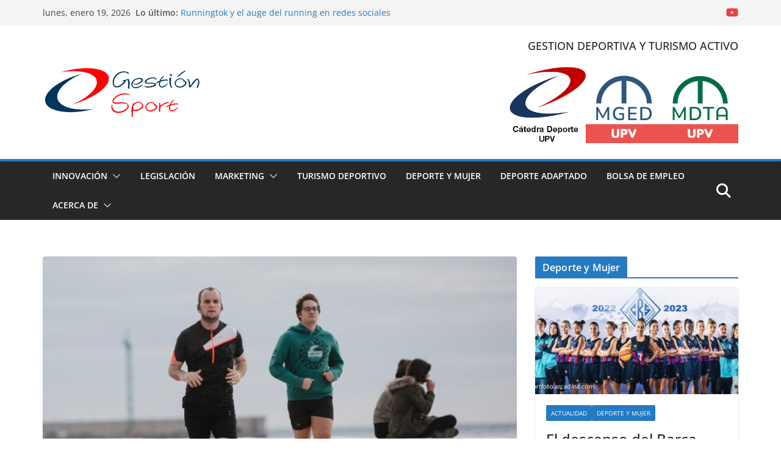

--- FILE ---
content_type: text/html; charset=UTF-8
request_url: https://gestionsportupv.es/2024/02/22/coordinacion-por-la-salud-publicala-colaboracion-entre-la-sanidad-publica-y-los-municipios-para-facilitar-el-acceso-al-ejercicio-fisico/
body_size: 16367
content:
		<!doctype html>
		<html lang="es">
		
<head>

			<meta charset="UTF-8"/>
		<meta name="viewport" content="width=device-width, initial-scale=1">
		<link rel="profile" href="https://gmpg.org/xfn/11"/>
		
	<meta name='robots' content='index, follow, max-image-preview:large, max-snippet:-1, max-video-preview:-1' />

	<!-- This site is optimized with the Yoast SEO plugin v26.5 - https://yoast.com/wordpress/plugins/seo/ -->
	<title>COORDINACIÓN POR LA SALUD PÚBLICA:LA COLABORACIÓN ENTRE LA SANIDAD PÚBLICA Y LOS MUNICIPIOS PARA FACILITAR EL ACCESO AL EJERCICIO FÍSICO. - Gestión Sport UPV</title>
	<link rel="canonical" href="https://gestionsportupv.es/2024/02/22/coordinacion-por-la-salud-publicala-colaboracion-entre-la-sanidad-publica-y-los-municipios-para-facilitar-el-acceso-al-ejercicio-fisico/" />
	<meta property="og:locale" content="es_ES" />
	<meta property="og:type" content="article" />
	<meta property="og:title" content="COORDINACIÓN POR LA SALUD PÚBLICA:LA COLABORACIÓN ENTRE LA SANIDAD PÚBLICA Y LOS MUNICIPIOS PARA FACILITAR EL ACCESO AL EJERCICIO FÍSICO. - Gestión Sport UPV" />
	<meta property="og:description" content="En España, desde hace ya unas décadas, siempre que un ciudadano presenta algún problema de salud tiene la facilidad de" />
	<meta property="og:url" content="https://gestionsportupv.es/2024/02/22/coordinacion-por-la-salud-publicala-colaboracion-entre-la-sanidad-publica-y-los-municipios-para-facilitar-el-acceso-al-ejercicio-fisico/" />
	<meta property="og:site_name" content="Gestión Sport UPV" />
	<meta property="article:published_time" content="2024-02-22T08:11:36+00:00" />
	<meta property="article:modified_time" content="2024-02-22T08:13:07+00:00" />
	<meta property="og:image" content="https://gestionsportupv.es/wp-content/uploads/2024/02/sess.jpeg" />
	<meta property="og:image:width" content="1024" />
	<meta property="og:image:height" content="683" />
	<meta property="og:image:type" content="image/jpeg" />
	<meta name="author" content="admin" />
	<meta name="twitter:card" content="summary_large_image" />
	<meta name="twitter:label1" content="Escrito por" />
	<meta name="twitter:data1" content="admin" />
	<meta name="twitter:label2" content="Tiempo de lectura" />
	<meta name="twitter:data2" content="2 minutos" />
	<script type="application/ld+json" class="yoast-schema-graph">{"@context":"https://schema.org","@graph":[{"@type":"Article","@id":"https://gestionsportupv.es/2024/02/22/coordinacion-por-la-salud-publicala-colaboracion-entre-la-sanidad-publica-y-los-municipios-para-facilitar-el-acceso-al-ejercicio-fisico/#article","isPartOf":{"@id":"https://gestionsportupv.es/2024/02/22/coordinacion-por-la-salud-publicala-colaboracion-entre-la-sanidad-publica-y-los-municipios-para-facilitar-el-acceso-al-ejercicio-fisico/"},"author":{"name":"admin","@id":"https://gestionsportupv.es/#/schema/person/0ae8b4df88ec19c1dd0178fb7302b149"},"headline":"COORDINACIÓN POR LA SALUD PÚBLICA:LA COLABORACIÓN ENTRE LA SANIDAD PÚBLICA Y LOS MUNICIPIOS PARA FACILITAR EL ACCESO AL EJERCICIO FÍSICO.","datePublished":"2024-02-22T08:11:36+00:00","dateModified":"2024-02-22T08:13:07+00:00","mainEntityOfPage":{"@id":"https://gestionsportupv.es/2024/02/22/coordinacion-por-la-salud-publicala-colaboracion-entre-la-sanidad-publica-y-los-municipios-para-facilitar-el-acceso-al-ejercicio-fisico/"},"wordCount":499,"publisher":{"@id":"https://gestionsportupv.es/#organization"},"image":{"@id":"https://gestionsportupv.es/2024/02/22/coordinacion-por-la-salud-publicala-colaboracion-entre-la-sanidad-publica-y-los-municipios-para-facilitar-el-acceso-al-ejercicio-fisico/#primaryimage"},"thumbnailUrl":"https://gestionsportupv.es/wp-content/uploads/2024/02/sess.jpeg","articleSection":["Uncategorized"],"inLanguage":"es"},{"@type":"WebPage","@id":"https://gestionsportupv.es/2024/02/22/coordinacion-por-la-salud-publicala-colaboracion-entre-la-sanidad-publica-y-los-municipios-para-facilitar-el-acceso-al-ejercicio-fisico/","url":"https://gestionsportupv.es/2024/02/22/coordinacion-por-la-salud-publicala-colaboracion-entre-la-sanidad-publica-y-los-municipios-para-facilitar-el-acceso-al-ejercicio-fisico/","name":"COORDINACIÓN POR LA SALUD PÚBLICA:LA COLABORACIÓN ENTRE LA SANIDAD PÚBLICA Y LOS MUNICIPIOS PARA FACILITAR EL ACCESO AL EJERCICIO FÍSICO. - Gestión Sport UPV","isPartOf":{"@id":"https://gestionsportupv.es/#website"},"primaryImageOfPage":{"@id":"https://gestionsportupv.es/2024/02/22/coordinacion-por-la-salud-publicala-colaboracion-entre-la-sanidad-publica-y-los-municipios-para-facilitar-el-acceso-al-ejercicio-fisico/#primaryimage"},"image":{"@id":"https://gestionsportupv.es/2024/02/22/coordinacion-por-la-salud-publicala-colaboracion-entre-la-sanidad-publica-y-los-municipios-para-facilitar-el-acceso-al-ejercicio-fisico/#primaryimage"},"thumbnailUrl":"https://gestionsportupv.es/wp-content/uploads/2024/02/sess.jpeg","datePublished":"2024-02-22T08:11:36+00:00","dateModified":"2024-02-22T08:13:07+00:00","breadcrumb":{"@id":"https://gestionsportupv.es/2024/02/22/coordinacion-por-la-salud-publicala-colaboracion-entre-la-sanidad-publica-y-los-municipios-para-facilitar-el-acceso-al-ejercicio-fisico/#breadcrumb"},"inLanguage":"es","potentialAction":[{"@type":"ReadAction","target":["https://gestionsportupv.es/2024/02/22/coordinacion-por-la-salud-publicala-colaboracion-entre-la-sanidad-publica-y-los-municipios-para-facilitar-el-acceso-al-ejercicio-fisico/"]}]},{"@type":"ImageObject","inLanguage":"es","@id":"https://gestionsportupv.es/2024/02/22/coordinacion-por-la-salud-publicala-colaboracion-entre-la-sanidad-publica-y-los-municipios-para-facilitar-el-acceso-al-ejercicio-fisico/#primaryimage","url":"https://gestionsportupv.es/wp-content/uploads/2024/02/sess.jpeg","contentUrl":"https://gestionsportupv.es/wp-content/uploads/2024/02/sess.jpeg","width":1024,"height":683},{"@type":"BreadcrumbList","@id":"https://gestionsportupv.es/2024/02/22/coordinacion-por-la-salud-publicala-colaboracion-entre-la-sanidad-publica-y-los-municipios-para-facilitar-el-acceso-al-ejercicio-fisico/#breadcrumb","itemListElement":[{"@type":"ListItem","position":1,"name":"Portada","item":"https://gestionsportupv.es/"},{"@type":"ListItem","position":2,"name":"COORDINACIÓN POR LA SALUD PÚBLICA:LA COLABORACIÓN ENTRE LA SANIDAD PÚBLICA Y LOS MUNICIPIOS PARA FACILITAR EL ACCESO AL EJERCICIO FÍSICO."}]},{"@type":"WebSite","@id":"https://gestionsportupv.es/#website","url":"https://gestionsportupv.es/","name":"Gestión Sport UPV","description":"Una plataforma de información y formación sectorial de gestión deportiva.","publisher":{"@id":"https://gestionsportupv.es/#organization"},"potentialAction":[{"@type":"SearchAction","target":{"@type":"EntryPoint","urlTemplate":"https://gestionsportupv.es/?s={search_term_string}"},"query-input":{"@type":"PropertyValueSpecification","valueRequired":true,"valueName":"search_term_string"}}],"inLanguage":"es"},{"@type":"Organization","@id":"https://gestionsportupv.es/#organization","name":"Gestión Sport UPV","url":"https://gestionsportupv.es/","logo":{"@type":"ImageObject","inLanguage":"es","@id":"https://gestionsportupv.es/#/schema/logo/image/","url":"https://gestionsportupv.es/wp-content/uploads/2020/03/Portal_logo_Cabecera265x90.png","contentUrl":"https://gestionsportupv.es/wp-content/uploads/2020/03/Portal_logo_Cabecera265x90.png","width":265,"height":90,"caption":"Gestión Sport UPV"},"image":{"@id":"https://gestionsportupv.es/#/schema/logo/image/"}},{"@type":"Person","@id":"https://gestionsportupv.es/#/schema/person/0ae8b4df88ec19c1dd0178fb7302b149","name":"admin","image":{"@type":"ImageObject","inLanguage":"es","@id":"https://gestionsportupv.es/#/schema/person/image/","url":"https://secure.gravatar.com/avatar/617b2260bd097e0ccd49fd0721842faca474fd15b23d58f589741f069a7a81a3?s=96&d=mm&r=g","contentUrl":"https://secure.gravatar.com/avatar/617b2260bd097e0ccd49fd0721842faca474fd15b23d58f589741f069a7a81a3?s=96&d=mm&r=g","caption":"admin"}}]}</script>
	<!-- / Yoast SEO plugin. -->


<link rel="alternate" type="application/rss+xml" title="Gestión Sport UPV &raquo; Feed" href="https://gestionsportupv.es/feed/" />
<link rel="alternate" type="application/rss+xml" title="Gestión Sport UPV &raquo; Feed de los comentarios" href="https://gestionsportupv.es/comments/feed/" />
<script type="text/javascript" id="wpp-js" src="https://gestionsportupv.es/wp-content/plugins/wordpress-popular-posts/assets/js/wpp.min.js?ver=7.3.6" data-sampling="0" data-sampling-rate="100" data-api-url="https://gestionsportupv.es/wp-json/wordpress-popular-posts" data-post-id="2752" data-token="f2080e401f" data-lang="0" data-debug="0"></script>
<link rel="alternate" type="application/rss+xml" title="Gestión Sport UPV &raquo; Comentario COORDINACIÓN POR LA SALUD PÚBLICA:LA COLABORACIÓN ENTRE LA SANIDAD PÚBLICA Y LOS MUNICIPIOS PARA FACILITAR EL ACCESO AL EJERCICIO FÍSICO. del feed" href="https://gestionsportupv.es/2024/02/22/coordinacion-por-la-salud-publicala-colaboracion-entre-la-sanidad-publica-y-los-municipios-para-facilitar-el-acceso-al-ejercicio-fisico/feed/" />
<link rel="alternate" title="oEmbed (JSON)" type="application/json+oembed" href="https://gestionsportupv.es/wp-json/oembed/1.0/embed?url=https%3A%2F%2Fgestionsportupv.es%2F2024%2F02%2F22%2Fcoordinacion-por-la-salud-publicala-colaboracion-entre-la-sanidad-publica-y-los-municipios-para-facilitar-el-acceso-al-ejercicio-fisico%2F" />
<link rel="alternate" title="oEmbed (XML)" type="text/xml+oembed" href="https://gestionsportupv.es/wp-json/oembed/1.0/embed?url=https%3A%2F%2Fgestionsportupv.es%2F2024%2F02%2F22%2Fcoordinacion-por-la-salud-publicala-colaboracion-entre-la-sanidad-publica-y-los-municipios-para-facilitar-el-acceso-al-ejercicio-fisico%2F&#038;format=xml" />
<style id='wp-img-auto-sizes-contain-inline-css' type='text/css'>
img:is([sizes=auto i],[sizes^="auto," i]){contain-intrinsic-size:3000px 1500px}
/*# sourceURL=wp-img-auto-sizes-contain-inline-css */
</style>
<style id='wp-emoji-styles-inline-css' type='text/css'>

	img.wp-smiley, img.emoji {
		display: inline !important;
		border: none !important;
		box-shadow: none !important;
		height: 1em !important;
		width: 1em !important;
		margin: 0 0.07em !important;
		vertical-align: -0.1em !important;
		background: none !important;
		padding: 0 !important;
	}
/*# sourceURL=wp-emoji-styles-inline-css */
</style>
<style id='wp-block-library-inline-css' type='text/css'>
:root{--wp-block-synced-color:#7a00df;--wp-block-synced-color--rgb:122,0,223;--wp-bound-block-color:var(--wp-block-synced-color);--wp-editor-canvas-background:#ddd;--wp-admin-theme-color:#007cba;--wp-admin-theme-color--rgb:0,124,186;--wp-admin-theme-color-darker-10:#006ba1;--wp-admin-theme-color-darker-10--rgb:0,107,160.5;--wp-admin-theme-color-darker-20:#005a87;--wp-admin-theme-color-darker-20--rgb:0,90,135;--wp-admin-border-width-focus:2px}@media (min-resolution:192dpi){:root{--wp-admin-border-width-focus:1.5px}}.wp-element-button{cursor:pointer}:root .has-very-light-gray-background-color{background-color:#eee}:root .has-very-dark-gray-background-color{background-color:#313131}:root .has-very-light-gray-color{color:#eee}:root .has-very-dark-gray-color{color:#313131}:root .has-vivid-green-cyan-to-vivid-cyan-blue-gradient-background{background:linear-gradient(135deg,#00d084,#0693e3)}:root .has-purple-crush-gradient-background{background:linear-gradient(135deg,#34e2e4,#4721fb 50%,#ab1dfe)}:root .has-hazy-dawn-gradient-background{background:linear-gradient(135deg,#faaca8,#dad0ec)}:root .has-subdued-olive-gradient-background{background:linear-gradient(135deg,#fafae1,#67a671)}:root .has-atomic-cream-gradient-background{background:linear-gradient(135deg,#fdd79a,#004a59)}:root .has-nightshade-gradient-background{background:linear-gradient(135deg,#330968,#31cdcf)}:root .has-midnight-gradient-background{background:linear-gradient(135deg,#020381,#2874fc)}:root{--wp--preset--font-size--normal:16px;--wp--preset--font-size--huge:42px}.has-regular-font-size{font-size:1em}.has-larger-font-size{font-size:2.625em}.has-normal-font-size{font-size:var(--wp--preset--font-size--normal)}.has-huge-font-size{font-size:var(--wp--preset--font-size--huge)}.has-text-align-center{text-align:center}.has-text-align-left{text-align:left}.has-text-align-right{text-align:right}.has-fit-text{white-space:nowrap!important}#end-resizable-editor-section{display:none}.aligncenter{clear:both}.items-justified-left{justify-content:flex-start}.items-justified-center{justify-content:center}.items-justified-right{justify-content:flex-end}.items-justified-space-between{justify-content:space-between}.screen-reader-text{border:0;clip-path:inset(50%);height:1px;margin:-1px;overflow:hidden;padding:0;position:absolute;width:1px;word-wrap:normal!important}.screen-reader-text:focus{background-color:#ddd;clip-path:none;color:#444;display:block;font-size:1em;height:auto;left:5px;line-height:normal;padding:15px 23px 14px;text-decoration:none;top:5px;width:auto;z-index:100000}html :where(.has-border-color){border-style:solid}html :where([style*=border-top-color]){border-top-style:solid}html :where([style*=border-right-color]){border-right-style:solid}html :where([style*=border-bottom-color]){border-bottom-style:solid}html :where([style*=border-left-color]){border-left-style:solid}html :where([style*=border-width]){border-style:solid}html :where([style*=border-top-width]){border-top-style:solid}html :where([style*=border-right-width]){border-right-style:solid}html :where([style*=border-bottom-width]){border-bottom-style:solid}html :where([style*=border-left-width]){border-left-style:solid}html :where(img[class*=wp-image-]){height:auto;max-width:100%}:where(figure){margin:0 0 1em}html :where(.is-position-sticky){--wp-admin--admin-bar--position-offset:var(--wp-admin--admin-bar--height,0px)}@media screen and (max-width:600px){html :where(.is-position-sticky){--wp-admin--admin-bar--position-offset:0px}}

/*# sourceURL=wp-block-library-inline-css */
</style><style id='global-styles-inline-css' type='text/css'>
:root{--wp--preset--aspect-ratio--square: 1;--wp--preset--aspect-ratio--4-3: 4/3;--wp--preset--aspect-ratio--3-4: 3/4;--wp--preset--aspect-ratio--3-2: 3/2;--wp--preset--aspect-ratio--2-3: 2/3;--wp--preset--aspect-ratio--16-9: 16/9;--wp--preset--aspect-ratio--9-16: 9/16;--wp--preset--color--black: #000000;--wp--preset--color--cyan-bluish-gray: #abb8c3;--wp--preset--color--white: #ffffff;--wp--preset--color--pale-pink: #f78da7;--wp--preset--color--vivid-red: #cf2e2e;--wp--preset--color--luminous-vivid-orange: #ff6900;--wp--preset--color--luminous-vivid-amber: #fcb900;--wp--preset--color--light-green-cyan: #7bdcb5;--wp--preset--color--vivid-green-cyan: #00d084;--wp--preset--color--pale-cyan-blue: #8ed1fc;--wp--preset--color--vivid-cyan-blue: #0693e3;--wp--preset--color--vivid-purple: #9b51e0;--wp--preset--color--cm-color-1: #257BC1;--wp--preset--color--cm-color-2: #2270B0;--wp--preset--color--cm-color-3: #FFFFFF;--wp--preset--color--cm-color-4: #F9FEFD;--wp--preset--color--cm-color-5: #27272A;--wp--preset--color--cm-color-6: #16181A;--wp--preset--color--cm-color-7: #8F8F8F;--wp--preset--color--cm-color-8: #FFFFFF;--wp--preset--color--cm-color-9: #C7C7C7;--wp--preset--gradient--vivid-cyan-blue-to-vivid-purple: linear-gradient(135deg,rgb(6,147,227) 0%,rgb(155,81,224) 100%);--wp--preset--gradient--light-green-cyan-to-vivid-green-cyan: linear-gradient(135deg,rgb(122,220,180) 0%,rgb(0,208,130) 100%);--wp--preset--gradient--luminous-vivid-amber-to-luminous-vivid-orange: linear-gradient(135deg,rgb(252,185,0) 0%,rgb(255,105,0) 100%);--wp--preset--gradient--luminous-vivid-orange-to-vivid-red: linear-gradient(135deg,rgb(255,105,0) 0%,rgb(207,46,46) 100%);--wp--preset--gradient--very-light-gray-to-cyan-bluish-gray: linear-gradient(135deg,rgb(238,238,238) 0%,rgb(169,184,195) 100%);--wp--preset--gradient--cool-to-warm-spectrum: linear-gradient(135deg,rgb(74,234,220) 0%,rgb(151,120,209) 20%,rgb(207,42,186) 40%,rgb(238,44,130) 60%,rgb(251,105,98) 80%,rgb(254,248,76) 100%);--wp--preset--gradient--blush-light-purple: linear-gradient(135deg,rgb(255,206,236) 0%,rgb(152,150,240) 100%);--wp--preset--gradient--blush-bordeaux: linear-gradient(135deg,rgb(254,205,165) 0%,rgb(254,45,45) 50%,rgb(107,0,62) 100%);--wp--preset--gradient--luminous-dusk: linear-gradient(135deg,rgb(255,203,112) 0%,rgb(199,81,192) 50%,rgb(65,88,208) 100%);--wp--preset--gradient--pale-ocean: linear-gradient(135deg,rgb(255,245,203) 0%,rgb(182,227,212) 50%,rgb(51,167,181) 100%);--wp--preset--gradient--electric-grass: linear-gradient(135deg,rgb(202,248,128) 0%,rgb(113,206,126) 100%);--wp--preset--gradient--midnight: linear-gradient(135deg,rgb(2,3,129) 0%,rgb(40,116,252) 100%);--wp--preset--font-size--small: 13px;--wp--preset--font-size--medium: 16px;--wp--preset--font-size--large: 20px;--wp--preset--font-size--x-large: 24px;--wp--preset--font-size--xx-large: 30px;--wp--preset--font-size--huge: 36px;--wp--preset--font-family--dm-sans: DM Sans, sans-serif;--wp--preset--font-family--public-sans: Public Sans, sans-serif;--wp--preset--font-family--roboto: Roboto, sans-serif;--wp--preset--font-family--segoe-ui: Segoe UI, Arial, sans-serif;--wp--preset--font-family--ibm-plex-serif: IBM Plex Serif, sans-serif;--wp--preset--font-family--inter: Inter, sans-serif;--wp--preset--spacing--20: 0.44rem;--wp--preset--spacing--30: 0.67rem;--wp--preset--spacing--40: 1rem;--wp--preset--spacing--50: 1.5rem;--wp--preset--spacing--60: 2.25rem;--wp--preset--spacing--70: 3.38rem;--wp--preset--spacing--80: 5.06rem;--wp--preset--shadow--natural: 6px 6px 9px rgba(0, 0, 0, 0.2);--wp--preset--shadow--deep: 12px 12px 50px rgba(0, 0, 0, 0.4);--wp--preset--shadow--sharp: 6px 6px 0px rgba(0, 0, 0, 0.2);--wp--preset--shadow--outlined: 6px 6px 0px -3px rgb(255, 255, 255), 6px 6px rgb(0, 0, 0);--wp--preset--shadow--crisp: 6px 6px 0px rgb(0, 0, 0);}:root { --wp--style--global--content-size: 760px;--wp--style--global--wide-size: 1160px; }:where(body) { margin: 0; }.wp-site-blocks > .alignleft { float: left; margin-right: 2em; }.wp-site-blocks > .alignright { float: right; margin-left: 2em; }.wp-site-blocks > .aligncenter { justify-content: center; margin-left: auto; margin-right: auto; }:where(.wp-site-blocks) > * { margin-block-start: 24px; margin-block-end: 0; }:where(.wp-site-blocks) > :first-child { margin-block-start: 0; }:where(.wp-site-blocks) > :last-child { margin-block-end: 0; }:root { --wp--style--block-gap: 24px; }:root :where(.is-layout-flow) > :first-child{margin-block-start: 0;}:root :where(.is-layout-flow) > :last-child{margin-block-end: 0;}:root :where(.is-layout-flow) > *{margin-block-start: 24px;margin-block-end: 0;}:root :where(.is-layout-constrained) > :first-child{margin-block-start: 0;}:root :where(.is-layout-constrained) > :last-child{margin-block-end: 0;}:root :where(.is-layout-constrained) > *{margin-block-start: 24px;margin-block-end: 0;}:root :where(.is-layout-flex){gap: 24px;}:root :where(.is-layout-grid){gap: 24px;}.is-layout-flow > .alignleft{float: left;margin-inline-start: 0;margin-inline-end: 2em;}.is-layout-flow > .alignright{float: right;margin-inline-start: 2em;margin-inline-end: 0;}.is-layout-flow > .aligncenter{margin-left: auto !important;margin-right: auto !important;}.is-layout-constrained > .alignleft{float: left;margin-inline-start: 0;margin-inline-end: 2em;}.is-layout-constrained > .alignright{float: right;margin-inline-start: 2em;margin-inline-end: 0;}.is-layout-constrained > .aligncenter{margin-left: auto !important;margin-right: auto !important;}.is-layout-constrained > :where(:not(.alignleft):not(.alignright):not(.alignfull)){max-width: var(--wp--style--global--content-size);margin-left: auto !important;margin-right: auto !important;}.is-layout-constrained > .alignwide{max-width: var(--wp--style--global--wide-size);}body .is-layout-flex{display: flex;}.is-layout-flex{flex-wrap: wrap;align-items: center;}.is-layout-flex > :is(*, div){margin: 0;}body .is-layout-grid{display: grid;}.is-layout-grid > :is(*, div){margin: 0;}body{padding-top: 0px;padding-right: 0px;padding-bottom: 0px;padding-left: 0px;}a:where(:not(.wp-element-button)){text-decoration: underline;}:root :where(.wp-element-button, .wp-block-button__link){background-color: #32373c;border-width: 0;color: #fff;font-family: inherit;font-size: inherit;font-style: inherit;font-weight: inherit;letter-spacing: inherit;line-height: inherit;padding-top: calc(0.667em + 2px);padding-right: calc(1.333em + 2px);padding-bottom: calc(0.667em + 2px);padding-left: calc(1.333em + 2px);text-decoration: none;text-transform: inherit;}.has-black-color{color: var(--wp--preset--color--black) !important;}.has-cyan-bluish-gray-color{color: var(--wp--preset--color--cyan-bluish-gray) !important;}.has-white-color{color: var(--wp--preset--color--white) !important;}.has-pale-pink-color{color: var(--wp--preset--color--pale-pink) !important;}.has-vivid-red-color{color: var(--wp--preset--color--vivid-red) !important;}.has-luminous-vivid-orange-color{color: var(--wp--preset--color--luminous-vivid-orange) !important;}.has-luminous-vivid-amber-color{color: var(--wp--preset--color--luminous-vivid-amber) !important;}.has-light-green-cyan-color{color: var(--wp--preset--color--light-green-cyan) !important;}.has-vivid-green-cyan-color{color: var(--wp--preset--color--vivid-green-cyan) !important;}.has-pale-cyan-blue-color{color: var(--wp--preset--color--pale-cyan-blue) !important;}.has-vivid-cyan-blue-color{color: var(--wp--preset--color--vivid-cyan-blue) !important;}.has-vivid-purple-color{color: var(--wp--preset--color--vivid-purple) !important;}.has-cm-color-1-color{color: var(--wp--preset--color--cm-color-1) !important;}.has-cm-color-2-color{color: var(--wp--preset--color--cm-color-2) !important;}.has-cm-color-3-color{color: var(--wp--preset--color--cm-color-3) !important;}.has-cm-color-4-color{color: var(--wp--preset--color--cm-color-4) !important;}.has-cm-color-5-color{color: var(--wp--preset--color--cm-color-5) !important;}.has-cm-color-6-color{color: var(--wp--preset--color--cm-color-6) !important;}.has-cm-color-7-color{color: var(--wp--preset--color--cm-color-7) !important;}.has-cm-color-8-color{color: var(--wp--preset--color--cm-color-8) !important;}.has-cm-color-9-color{color: var(--wp--preset--color--cm-color-9) !important;}.has-black-background-color{background-color: var(--wp--preset--color--black) !important;}.has-cyan-bluish-gray-background-color{background-color: var(--wp--preset--color--cyan-bluish-gray) !important;}.has-white-background-color{background-color: var(--wp--preset--color--white) !important;}.has-pale-pink-background-color{background-color: var(--wp--preset--color--pale-pink) !important;}.has-vivid-red-background-color{background-color: var(--wp--preset--color--vivid-red) !important;}.has-luminous-vivid-orange-background-color{background-color: var(--wp--preset--color--luminous-vivid-orange) !important;}.has-luminous-vivid-amber-background-color{background-color: var(--wp--preset--color--luminous-vivid-amber) !important;}.has-light-green-cyan-background-color{background-color: var(--wp--preset--color--light-green-cyan) !important;}.has-vivid-green-cyan-background-color{background-color: var(--wp--preset--color--vivid-green-cyan) !important;}.has-pale-cyan-blue-background-color{background-color: var(--wp--preset--color--pale-cyan-blue) !important;}.has-vivid-cyan-blue-background-color{background-color: var(--wp--preset--color--vivid-cyan-blue) !important;}.has-vivid-purple-background-color{background-color: var(--wp--preset--color--vivid-purple) !important;}.has-cm-color-1-background-color{background-color: var(--wp--preset--color--cm-color-1) !important;}.has-cm-color-2-background-color{background-color: var(--wp--preset--color--cm-color-2) !important;}.has-cm-color-3-background-color{background-color: var(--wp--preset--color--cm-color-3) !important;}.has-cm-color-4-background-color{background-color: var(--wp--preset--color--cm-color-4) !important;}.has-cm-color-5-background-color{background-color: var(--wp--preset--color--cm-color-5) !important;}.has-cm-color-6-background-color{background-color: var(--wp--preset--color--cm-color-6) !important;}.has-cm-color-7-background-color{background-color: var(--wp--preset--color--cm-color-7) !important;}.has-cm-color-8-background-color{background-color: var(--wp--preset--color--cm-color-8) !important;}.has-cm-color-9-background-color{background-color: var(--wp--preset--color--cm-color-9) !important;}.has-black-border-color{border-color: var(--wp--preset--color--black) !important;}.has-cyan-bluish-gray-border-color{border-color: var(--wp--preset--color--cyan-bluish-gray) !important;}.has-white-border-color{border-color: var(--wp--preset--color--white) !important;}.has-pale-pink-border-color{border-color: var(--wp--preset--color--pale-pink) !important;}.has-vivid-red-border-color{border-color: var(--wp--preset--color--vivid-red) !important;}.has-luminous-vivid-orange-border-color{border-color: var(--wp--preset--color--luminous-vivid-orange) !important;}.has-luminous-vivid-amber-border-color{border-color: var(--wp--preset--color--luminous-vivid-amber) !important;}.has-light-green-cyan-border-color{border-color: var(--wp--preset--color--light-green-cyan) !important;}.has-vivid-green-cyan-border-color{border-color: var(--wp--preset--color--vivid-green-cyan) !important;}.has-pale-cyan-blue-border-color{border-color: var(--wp--preset--color--pale-cyan-blue) !important;}.has-vivid-cyan-blue-border-color{border-color: var(--wp--preset--color--vivid-cyan-blue) !important;}.has-vivid-purple-border-color{border-color: var(--wp--preset--color--vivid-purple) !important;}.has-cm-color-1-border-color{border-color: var(--wp--preset--color--cm-color-1) !important;}.has-cm-color-2-border-color{border-color: var(--wp--preset--color--cm-color-2) !important;}.has-cm-color-3-border-color{border-color: var(--wp--preset--color--cm-color-3) !important;}.has-cm-color-4-border-color{border-color: var(--wp--preset--color--cm-color-4) !important;}.has-cm-color-5-border-color{border-color: var(--wp--preset--color--cm-color-5) !important;}.has-cm-color-6-border-color{border-color: var(--wp--preset--color--cm-color-6) !important;}.has-cm-color-7-border-color{border-color: var(--wp--preset--color--cm-color-7) !important;}.has-cm-color-8-border-color{border-color: var(--wp--preset--color--cm-color-8) !important;}.has-cm-color-9-border-color{border-color: var(--wp--preset--color--cm-color-9) !important;}.has-vivid-cyan-blue-to-vivid-purple-gradient-background{background: var(--wp--preset--gradient--vivid-cyan-blue-to-vivid-purple) !important;}.has-light-green-cyan-to-vivid-green-cyan-gradient-background{background: var(--wp--preset--gradient--light-green-cyan-to-vivid-green-cyan) !important;}.has-luminous-vivid-amber-to-luminous-vivid-orange-gradient-background{background: var(--wp--preset--gradient--luminous-vivid-amber-to-luminous-vivid-orange) !important;}.has-luminous-vivid-orange-to-vivid-red-gradient-background{background: var(--wp--preset--gradient--luminous-vivid-orange-to-vivid-red) !important;}.has-very-light-gray-to-cyan-bluish-gray-gradient-background{background: var(--wp--preset--gradient--very-light-gray-to-cyan-bluish-gray) !important;}.has-cool-to-warm-spectrum-gradient-background{background: var(--wp--preset--gradient--cool-to-warm-spectrum) !important;}.has-blush-light-purple-gradient-background{background: var(--wp--preset--gradient--blush-light-purple) !important;}.has-blush-bordeaux-gradient-background{background: var(--wp--preset--gradient--blush-bordeaux) !important;}.has-luminous-dusk-gradient-background{background: var(--wp--preset--gradient--luminous-dusk) !important;}.has-pale-ocean-gradient-background{background: var(--wp--preset--gradient--pale-ocean) !important;}.has-electric-grass-gradient-background{background: var(--wp--preset--gradient--electric-grass) !important;}.has-midnight-gradient-background{background: var(--wp--preset--gradient--midnight) !important;}.has-small-font-size{font-size: var(--wp--preset--font-size--small) !important;}.has-medium-font-size{font-size: var(--wp--preset--font-size--medium) !important;}.has-large-font-size{font-size: var(--wp--preset--font-size--large) !important;}.has-x-large-font-size{font-size: var(--wp--preset--font-size--x-large) !important;}.has-xx-large-font-size{font-size: var(--wp--preset--font-size--xx-large) !important;}.has-huge-font-size{font-size: var(--wp--preset--font-size--huge) !important;}.has-dm-sans-font-family{font-family: var(--wp--preset--font-family--dm-sans) !important;}.has-public-sans-font-family{font-family: var(--wp--preset--font-family--public-sans) !important;}.has-roboto-font-family{font-family: var(--wp--preset--font-family--roboto) !important;}.has-segoe-ui-font-family{font-family: var(--wp--preset--font-family--segoe-ui) !important;}.has-ibm-plex-serif-font-family{font-family: var(--wp--preset--font-family--ibm-plex-serif) !important;}.has-inter-font-family{font-family: var(--wp--preset--font-family--inter) !important;}
/*# sourceURL=global-styles-inline-css */
</style>

<link rel='stylesheet' id='contact-form-7-css' href='https://gestionsportupv.es/wp-content/plugins/contact-form-7/includes/css/styles.css?ver=6.1.4' type='text/css' media='all' />
<link rel='stylesheet' id='rw-slider-image-script-css' href='https://gestionsportupv.es/wp-content/plugins/slider-images/style/rw-slider-image-widget.css?ver=6.9' type='text/css' media='all' />
<link rel='stylesheet' id='rw-slider-image-style-fontawesome-css' href='https://gestionsportupv.es/wp-content/plugins/slider-images/style/richwebicons.css?ver=6.9' type='text/css' media='all' />
<link rel='stylesheet' id='wordpress-popular-posts-css-css' href='https://gestionsportupv.es/wp-content/plugins/wordpress-popular-posts/assets/css/wpp.css?ver=7.3.6' type='text/css' media='all' />
<link rel='stylesheet' id='colormag_style-css' href='https://gestionsportupv.es/wp-content/themes/colormag/style.css?ver=1768841734' type='text/css' media='all' />
<style id='colormag_style-inline-css' type='text/css'>
body{color:#444444;}.cm-posts .post{box-shadow:0px 0px 2px 0px #E4E4E7;}@media screen and (min-width: 992px) {.cm-primary{width:70%;}}.colormag-button,
			input[type="reset"],
			input[type="button"],
			input[type="submit"],
			button,
			.cm-entry-button span,
			.wp-block-button .wp-block-button__link{color:#ffffff;}.cm-content{background-color:#ffffff;background-size:contain;}.cm-header .cm-menu-toggle svg,
			.cm-header .cm-menu-toggle svg{fill:#fff;}.cm-footer-bar-area .cm-footer-bar__2 a{color:#207daf;}body{color:#444444;}.cm-posts .post{box-shadow:0px 0px 2px 0px #E4E4E7;}@media screen and (min-width: 992px) {.cm-primary{width:70%;}}.colormag-button,
			input[type="reset"],
			input[type="button"],
			input[type="submit"],
			button,
			.cm-entry-button span,
			.wp-block-button .wp-block-button__link{color:#ffffff;}.cm-content{background-color:#ffffff;background-size:contain;}.cm-header .cm-menu-toggle svg,
			.cm-header .cm-menu-toggle svg{fill:#fff;}.cm-footer-bar-area .cm-footer-bar__2 a{color:#207daf;}.cm-header-builder .cm-header-buttons .cm-header-button .cm-button{background-color:#207daf;}.cm-header-builder .cm-header-top-row{background-color:#f4f4f5;}.cm-header-builder .cm-primary-nav .sub-menu, .cm-header-builder .cm-primary-nav .children{background-color:#232323;background-size:contain;}.cm-header-builder nav.cm-secondary-nav ul.sub-menu, .cm-header-builder .cm-secondary-nav .children{background-color:#232323;background-size:contain;}.cm-footer-builder .cm-footer-bottom-row{border-color:#3F3F46;}:root{--top-grid-columns: 4;
			--main-grid-columns: 4;
			--bottom-grid-columns: 2;
			}.cm-footer-builder .cm-footer-bottom-row .cm-footer-col{flex-direction: column;}.cm-footer-builder .cm-footer-main-row .cm-footer-col{flex-direction: column;}.cm-footer-builder .cm-footer-top-row .cm-footer-col{flex-direction: column;} :root{--cm-color-1: #257BC1;--cm-color-2: #2270B0;--cm-color-3: #FFFFFF;--cm-color-4: #F9FEFD;--cm-color-5: #27272A;--cm-color-6: #16181A;--cm-color-7: #8F8F8F;--cm-color-8: #FFFFFF;--cm-color-9: #C7C7C7;}:root {--wp--preset--color--cm-color-1:#257BC1;--wp--preset--color--cm-color-2:#2270B0;--wp--preset--color--cm-color-3:#FFFFFF;--wp--preset--color--cm-color-4:#F9FEFD;--wp--preset--color--cm-color-5:#27272A;--wp--preset--color--cm-color-6:#16181A;--wp--preset--color--cm-color-7:#8F8F8F;--wp--preset--color--cm-color-8:#FFFFFF;--wp--preset--color--cm-color-9:#C7C7C7;}:root {--e-global-color-cmcolor1: #257BC1;--e-global-color-cmcolor2: #2270B0;--e-global-color-cmcolor3: #FFFFFF;--e-global-color-cmcolor4: #F9FEFD;--e-global-color-cmcolor5: #27272A;--e-global-color-cmcolor6: #16181A;--e-global-color-cmcolor7: #8F8F8F;--e-global-color-cmcolor8: #FFFFFF;--e-global-color-cmcolor9: #C7C7C7;}
/*# sourceURL=colormag_style-inline-css */
</style>
<link rel='stylesheet' id='font-awesome-all-css' href='https://gestionsportupv.es/wp-content/themes/colormag/inc/customizer/customind/assets/fontawesome/v6/css/all.min.css?ver=6.2.4' type='text/css' media='all' />
<link rel='stylesheet' id='font-awesome-4-css' href='https://gestionsportupv.es/wp-content/themes/colormag/assets/library/font-awesome/css/v4-shims.min.css?ver=4.7.0' type='text/css' media='all' />
<link rel='stylesheet' id='colormag-font-awesome-6-css' href='https://gestionsportupv.es/wp-content/themes/colormag/inc/customizer/customind/assets/fontawesome/v6/css/all.min.css?ver=6.2.4' type='text/css' media='all' />
<link rel='stylesheet' id='ikn-evt-css-main-css' href='https://gestionsportupv.es/wp-content/plugins/embed-video-thumbnail/assets/css/main.css?ver=6.9' type='text/css' media='all' />
<link rel='stylesheet' id='wp-block-paragraph-css' href='https://gestionsportupv.es/wp-includes/blocks/paragraph/style.min.css?ver=6.9' type='text/css' media='all' />
<script type="text/javascript" src="https://gestionsportupv.es/wp-includes/js/jquery/jquery.min.js?ver=3.7.1" id="jquery-core-js"></script>
<script type="text/javascript" src="https://gestionsportupv.es/wp-includes/js/jquery/jquery-migrate.min.js?ver=3.4.1" id="jquery-migrate-js"></script>
<script type="text/javascript" src="https://gestionsportupv.es/wp-includes/js/jquery/ui/core.min.js?ver=1.13.3" id="jquery-ui-core-js"></script>
<script type="text/javascript" src="https://gestionsportupv.es/wp-content/plugins/slider-images/scripts/rw-slider-image-widget.js?ver=6.9" id="rw-slider-image-script-js"></script>
<script type="text/javascript" src="https://gestionsportupv.es/wp-content/plugins/slider-images/scripts/jquery.easing.1.2.js?ver=6.9" id="rw-slider-image-script-easing-js"></script>
<script type="text/javascript" src="https://gestionsportupv.es/wp-content/plugins/slider-images/scripts/jquery.anythingslider.min.js?ver=6.9" id="rw-slider-image-script-anythingslider-js"></script>
<script type="text/javascript" src="https://gestionsportupv.es/wp-content/plugins/slider-images/scripts/jquery.colorbox-min.js?ver=6.9" id="rw-slider-image-script-colorbox-js"></script>
<script type="text/javascript" src="https://gestionsportupv.es/wp-content/plugins/embed-video-thumbnail/assets/js/main.js?ver=6.9" id="ikn-evt-js-main-js"></script>
<link rel="https://api.w.org/" href="https://gestionsportupv.es/wp-json/" /><link rel="alternate" title="JSON" type="application/json" href="https://gestionsportupv.es/wp-json/wp/v2/posts/2752" /><link rel="EditURI" type="application/rsd+xml" title="RSD" href="https://gestionsportupv.es/xmlrpc.php?rsd" />
<meta name="generator" content="WordPress 6.9" />
<link rel='shortlink' href='https://gestionsportupv.es/?p=2752' />

		<!-- GA Google Analytics @ https://m0n.co/ga -->
		<script async src="https://www.googletagmanager.com/gtag/js?id=G-D474BJ5SDS"></script>
		<script>
			window.dataLayer = window.dataLayer || [];
			function gtag(){dataLayer.push(arguments);}
			gtag('js', new Date());
			gtag('config', 'G-D474BJ5SDS');
		</script>

	            <style id="wpp-loading-animation-styles">@-webkit-keyframes bgslide{from{background-position-x:0}to{background-position-x:-200%}}@keyframes bgslide{from{background-position-x:0}to{background-position-x:-200%}}.wpp-widget-block-placeholder,.wpp-shortcode-placeholder{margin:0 auto;width:60px;height:3px;background:#dd3737;background:linear-gradient(90deg,#dd3737 0%,#571313 10%,#dd3737 100%);background-size:200% auto;border-radius:3px;-webkit-animation:bgslide 1s infinite linear;animation:bgslide 1s infinite linear}</style>
            <!-- Analytics by WP Statistics - https://wp-statistics.com -->
<link rel="pingback" href="https://gestionsportupv.es/xmlrpc.php"><style class='wp-fonts-local' type='text/css'>
@font-face{font-family:"DM Sans";font-style:normal;font-weight:100 900;font-display:fallback;src:url('https://fonts.gstatic.com/s/dmsans/v15/rP2Hp2ywxg089UriCZOIHTWEBlw.woff2') format('woff2');}
@font-face{font-family:"Public Sans";font-style:normal;font-weight:100 900;font-display:fallback;src:url('https://fonts.gstatic.com/s/publicsans/v15/ijwOs5juQtsyLLR5jN4cxBEoRDf44uE.woff2') format('woff2');}
@font-face{font-family:Roboto;font-style:normal;font-weight:100 900;font-display:fallback;src:url('https://fonts.gstatic.com/s/roboto/v30/KFOjCnqEu92Fr1Mu51TjASc6CsE.woff2') format('woff2');}
@font-face{font-family:"IBM Plex Serif";font-style:normal;font-weight:400;font-display:fallback;src:url('https://gestionsportupv.es/wp-content/themes/colormag/assets/fonts/IBMPlexSerif-Regular.woff2') format('woff2');}
@font-face{font-family:"IBM Plex Serif";font-style:normal;font-weight:700;font-display:fallback;src:url('https://gestionsportupv.es/wp-content/themes/colormag/assets/fonts/IBMPlexSerif-Bold.woff2') format('woff2');}
@font-face{font-family:"IBM Plex Serif";font-style:normal;font-weight:600;font-display:fallback;src:url('https://gestionsportupv.es/wp-content/themes/colormag/assets/fonts/IBMPlexSerif-SemiBold.woff2') format('woff2');}
@font-face{font-family:Inter;font-style:normal;font-weight:400;font-display:fallback;src:url('https://gestionsportupv.es/wp-content/themes/colormag/assets/fonts/Inter-Regular.woff2') format('woff2');}
</style>
<link rel="icon" href="https://gestionsportupv.es/wp-content/uploads/2020/03/cropped-LOGO_GS_TRANSPARENTE-1-32x32.png" sizes="32x32" />
<link rel="icon" href="https://gestionsportupv.es/wp-content/uploads/2020/03/cropped-LOGO_GS_TRANSPARENTE-1-192x192.png" sizes="192x192" />
<link rel="apple-touch-icon" href="https://gestionsportupv.es/wp-content/uploads/2020/03/cropped-LOGO_GS_TRANSPARENTE-1-180x180.png" />
<meta name="msapplication-TileImage" content="https://gestionsportupv.es/wp-content/uploads/2020/03/cropped-LOGO_GS_TRANSPARENTE-1-270x270.png" />
		<style type="text/css" id="wp-custom-css">
			.copyright {display:none}
.author { display: none; }
		</style>
		
</head>

<body data-rsssl=1 class="wp-singular post-template-default single single-post postid-2752 single-format-standard wp-custom-logo wp-embed-responsive wp-theme-colormag cm-header-layout-1 adv-style-1 cm-normal-container cm-right-sidebar right-sidebar wide cm-started-content">




		<div id="page" class="hfeed site">
				<a class="skip-link screen-reader-text" href="#main">Saltar al contenido</a>
		

			<header id="cm-masthead" class="cm-header cm-layout-1 cm-layout-1-style-1 cm-full-width">
		
		
				<div class="cm-top-bar">
					<div class="cm-container">
						<div class="cm-row">
							<div class="cm-top-bar__1">
				
		<div class="date-in-header">
			lunes, enero 19, 2026		</div>

		
		<div class="breaking-news">
			<strong class="breaking-news-latest">Lo último:</strong>

			<ul class="newsticker">
									<li>
						<a href="https://gestionsportupv.es/2026/01/15/runningtok-y-el-auge-del-running-en-redes-sociales/" title="Runningtok y el auge del running en redes sociales">
							Runningtok y el auge del running en redes sociales						</a>
					</li>
									<li>
						<a href="https://gestionsportupv.es/2026/01/12/mi-experiencia-en-la-gestion-deportiva-a-traves-del-emprendimiento-y-una-vision-global-del-baloncesto/" title="Mi experiencia en la gestión deportiva a través del emprendimiento y una visión global del baloncesto">
							Mi experiencia en la gestión deportiva a través del emprendimiento y una visión global del baloncesto						</a>
					</li>
									<li>
						<a href="https://gestionsportupv.es/2025/12/19/el-poder-de-la-aficion-como-motor-del-marketing-deportivo-actual/" title="El poder de la afición como motor del marketing deportivo actual">
							El poder de la afición como motor del marketing deportivo actual						</a>
					</li>
									<li>
						<a href="https://gestionsportupv.es/2025/12/19/el-deporte-formativoun-espejo-de-las-desigualdades-y-oportunidades/" title="El Deporte Formativo:Un Espejo de las Desigualdades y Oportunidades">
							El Deporte Formativo:Un Espejo de las Desigualdades y Oportunidades						</a>
					</li>
									<li>
						<a href="https://gestionsportupv.es/2025/12/19/un-partido-infinitas-versiones-la-revolucion-de-la-ia-en-el-deporte/" title="Un partido, infinitas versiones: la revolución de la IA en el deporte">
							Un partido, infinitas versiones: la revolución de la IA en el deporte						</a>
					</li>
							</ul>
		</div>

									</div>

							<div class="cm-top-bar__2">
				
		<div class="social-links">
			<ul>
				<li><a href="https://www.youtube.com/channel/UCeSdAb47JI3nLhWHp3nbg3g" target="_blank"><i class="fa fa-youtube"></i></a></li>			</ul>
		</div><!-- .social-links -->
									</div>
						</div>
					</div>
				</div>

				
				<div class="cm-main-header">
		
		
	<div id="cm-header-1" class="cm-header-1">
		<div class="cm-container">
			<div class="cm-row">

				<div class="cm-header-col-1">
										<div id="cm-site-branding" class="cm-site-branding">
		<a href="https://gestionsportupv.es/" class="custom-logo-link" rel="home"><img width="265" height="90" src="https://gestionsportupv.es/wp-content/uploads/2020/03/Portal_logo_Cabecera265x90.png" class="custom-logo" alt="Gestión Sport UPV" decoding="async" /></a>					</div><!-- #cm-site-branding -->
	
				</div><!-- .cm-header-col-1 -->

				<div class="cm-header-col-2">
										<div id="header-right-sidebar" class="clearfix">
						<aside id="colormag_125x125_advertisement_widget-4" class="widget cm-125x125-advertisement-widget clearfix widget-colormag_header_sidebar">
		<div class="cm-advertisement_125x125">
							<div class="cm-advertisement-title">
					<h3 class="cm-widget-title"><span>GESTION  DEPORTIVA Y TURISMO ACTIVO</span></h3>				</div>
				<div class="cm-advertisement-content"><a href="http://www.upv.es/contenidos/CDEPORTE/" class="cm-single_ad_125x125" target="_blank" rel="nofollow"><img src="https://gestionsportupv.es/wp-content/uploads/2022/07/Logo-Catedra-Deporte-UPV.png" width="125" height="125" alt="Logo Cátedra Deporte UPV"></a><a href="https://mastergestiondeportivaupv.com/" class="cm-single_ad_125x125" target="_blank" rel="nofollow"><img src="https://gestionsportupv.es/wp-content/uploads/2022/07/271236388_10160278772289057_3966916009741804113_n.png" width="125" height="125" alt=""></a><a href="https://mdta.es/" class="cm-single_ad_125x125" target="_blank" rel="nofollow"><img src="https://gestionsportupv.es/wp-content/uploads/2022/07/271335723_3123386457899715_1441253918516139784_n.png" width="125" height="125" alt=""></a></div>		</div>

		</aside>					</div>
									</div><!-- .cm-header-col-2 -->

		</div>
	</div>
</div>
		
<div id="cm-header-2" class="cm-header-2">
	<nav id="cm-primary-nav" class="cm-primary-nav">
		<div class="cm-container">
			<div class="cm-row">
				
											<div class="cm-header-actions">
													<div class="cm-top-search">
						<i class="fa fa-search search-top"></i>
						<div class="search-form-top">
									
<form action="https://gestionsportupv.es/" class="search-form searchform clearfix" method="get" role="search">

	<div class="search-wrap">
		<input type="search"
				class="s field"
				name="s"
				value=""
				placeholder="Buscar"
		/>

		<button class="search-icon" type="submit"></button>
	</div>

</form><!-- .searchform -->
						</div>
					</div>
									</div>
				
					<p class="cm-menu-toggle" aria-expanded="false">
						<svg class="cm-icon cm-icon--bars" xmlns="http://www.w3.org/2000/svg" viewBox="0 0 24 24"><path d="M21 19H3a1 1 0 0 1 0-2h18a1 1 0 0 1 0 2Zm0-6H3a1 1 0 0 1 0-2h18a1 1 0 0 1 0 2Zm0-6H3a1 1 0 0 1 0-2h18a1 1 0 0 1 0 2Z"></path></svg>						<svg class="cm-icon cm-icon--x-mark" xmlns="http://www.w3.org/2000/svg" viewBox="0 0 24 24"><path d="m13.4 12 8.3-8.3c.4-.4.4-1 0-1.4s-1-.4-1.4 0L12 10.6 3.7 2.3c-.4-.4-1-.4-1.4 0s-.4 1 0 1.4l8.3 8.3-8.3 8.3c-.4.4-.4 1 0 1.4.2.2.4.3.7.3s.5-.1.7-.3l8.3-8.3 8.3 8.3c.2.2.5.3.7.3s.5-.1.7-.3c.4-.4.4-1 0-1.4L13.4 12z"></path></svg>					</p>
					<div class="cm-menu-primary-container"><ul id="menu-primary" class="menu"><li id="menu-item-64" class="menu-item menu-item-type-taxonomy menu-item-object-category menu-item-has-children menu-item-64"><a href="https://gestionsportupv.es/category/innovacion/">Innovación</a><span role="button" tabindex="0" class="cm-submenu-toggle" onkeypress=""><svg class="cm-icon" xmlns="http://www.w3.org/2000/svg" xml:space="preserve" viewBox="0 0 24 24"><path d="M12 17.5c-.3 0-.5-.1-.7-.3l-9-9c-.4-.4-.4-1 0-1.4s1-.4 1.4 0l8.3 8.3 8.3-8.3c.4-.4 1-.4 1.4 0s.4 1 0 1.4l-9 9c-.2.2-.4.3-.7.3z"/></svg></span>
<ul class="sub-menu">
	<li id="menu-item-60" class="menu-item menu-item-type-taxonomy menu-item-object-category menu-item-60"><a href="https://gestionsportupv.es/category/gestion/">GESTIÓN</a></li>
</ul>
</li>
<li id="menu-item-61" class="menu-item menu-item-type-taxonomy menu-item-object-category menu-item-61"><a href="https://gestionsportupv.es/category/legislacion/">Legislación</a></li>
<li id="menu-item-62" class="menu-item menu-item-type-taxonomy menu-item-object-category menu-item-has-children menu-item-62"><a href="https://gestionsportupv.es/category/marketing/">Marketing</a><span role="button" tabindex="0" class="cm-submenu-toggle" onkeypress=""><svg class="cm-icon" xmlns="http://www.w3.org/2000/svg" xml:space="preserve" viewBox="0 0 24 24"><path d="M12 17.5c-.3 0-.5-.1-.7-.3l-9-9c-.4-.4-.4-1 0-1.4s1-.4 1.4 0l8.3 8.3 8.3-8.3c.4-.4 1-.4 1.4 0s.4 1 0 1.4l-9 9c-.2.2-.4.3-.7.3z"/></svg></span>
<ul class="sub-menu">
	<li id="menu-item-63" class="menu-item menu-item-type-taxonomy menu-item-object-category menu-item-63"><a href="https://gestionsportupv.es/category/eventos/">EVENTOS</a></li>
</ul>
</li>
<li id="menu-item-65" class="menu-item menu-item-type-taxonomy menu-item-object-category menu-item-65"><a href="https://gestionsportupv.es/category/turismo-deportivo/">Turismo Deportivo</a></li>
<li id="menu-item-84" class="menu-item menu-item-type-taxonomy menu-item-object-category menu-item-84"><a href="https://gestionsportupv.es/category/deporte-y-mujer/">Deporte y Mujer</a></li>
<li id="menu-item-83" class="menu-item menu-item-type-taxonomy menu-item-object-category menu-item-83"><a href="https://gestionsportupv.es/category/deporte-adaptado/">Deporte Adaptado</a></li>
<li id="menu-item-681" class="menu-item menu-item-type-post_type menu-item-object-page menu-item-681"><a href="https://gestionsportupv.es/bolsa-de-empleo/">Bolsa de Empleo</a></li>
<li id="menu-item-301" class="menu-item menu-item-type-custom menu-item-object-custom menu-item-home menu-item-has-children menu-item-301"><a href="https://gestionsportupv.es">Acerca de</a><span role="button" tabindex="0" class="cm-submenu-toggle" onkeypress=""><svg class="cm-icon" xmlns="http://www.w3.org/2000/svg" xml:space="preserve" viewBox="0 0 24 24"><path d="M12 17.5c-.3 0-.5-.1-.7-.3l-9-9c-.4-.4-.4-1 0-1.4s1-.4 1.4 0l8.3 8.3 8.3-8.3c.4-.4 1-.4 1.4 0s.4 1 0 1.4l-9 9c-.2.2-.4.3-.7.3z"/></svg></span>
<ul class="sub-menu">
	<li id="menu-item-255" class="menu-item menu-item-type-post_type menu-item-object-page menu-item-255"><a href="https://gestionsportupv.es/contacto/">CONTACTO</a></li>
</ul>
</li>
</ul></div>
			</div>
		</div>
	</nav>
</div>
			
				</div> <!-- /.cm-main-header -->
		
				</header><!-- #cm-masthead -->
		
		

	<div id="cm-content" class="cm-content">
		
		<div class="cm-container">
		
<div class="cm-row">
	
	<div id="cm-primary" class="cm-primary">
		<div class="cm-posts clearfix">

			
<article sdfdfds id="post-2752" class="post-2752 post type-post status-publish format-standard has-post-thumbnail hentry category-uncategorized">
	
				<div class="cm-featured-image">
				<img width="800" height="445" src="https://gestionsportupv.es/wp-content/uploads/2024/02/sess-800x445.jpeg" class="attachment-colormag-featured-image size-colormag-featured-image wp-post-image" alt="" decoding="async" fetchpriority="high" />			</div>

			
	<div class="cm-post-content">
		<div class="cm-entry-header-meta"><div class="cm-post-categories"><a href="https://gestionsportupv.es/category/uncategorized/" rel="category tag">Uncategorized</a></div></div>	<header class="cm-entry-header">
				<h1 class="cm-entry-title">
			COORDINACIÓN POR LA SALUD PÚBLICA:LA COLABORACIÓN ENTRE LA SANIDAD PÚBLICA Y LOS MUNICIPIOS PARA FACILITAR EL ACCESO AL EJERCICIO FÍSICO.		</h1>
			</header>
<div class="cm-below-entry-meta cm-separator-default "><span class="cm-post-date"><a href="https://gestionsportupv.es/2024/02/22/coordinacion-por-la-salud-publicala-colaboracion-entre-la-sanidad-publica-y-los-municipios-para-facilitar-el-acceso-al-ejercicio-fisico/" title="" rel="bookmark"><svg class="cm-icon cm-icon--calendar-fill" xmlns="http://www.w3.org/2000/svg" viewBox="0 0 24 24"><path d="M21.1 6.6v1.6c0 .6-.4 1-1 1H3.9c-.6 0-1-.4-1-1V6.6c0-1.5 1.3-2.8 2.8-2.8h1.7V3c0-.6.4-1 1-1s1 .4 1 1v.8h5.2V3c0-.6.4-1 1-1s1 .4 1 1v.8h1.7c1.5 0 2.8 1.3 2.8 2.8zm-1 4.6H3.9c-.6 0-1 .4-1 1v7c0 1.5 1.3 2.8 2.8 2.8h12.6c1.5 0 2.8-1.3 2.8-2.8v-7c0-.6-.4-1-1-1z"></path></svg> <time class="entry-date published updated" datetime="2024-02-22T10:11:36+02:00">febrero 22, 2024</time></a></span>
		<span class="cm-author cm-vcard">
			<svg class="cm-icon cm-icon--user" xmlns="http://www.w3.org/2000/svg" viewBox="0 0 24 24"><path d="M7 7c0-2.8 2.2-5 5-5s5 2.2 5 5-2.2 5-5 5-5-2.2-5-5zm9 7H8c-2.8 0-5 2.2-5 5v2c0 .6.4 1 1 1h16c.6 0 1-.4 1-1v-2c0-2.8-2.2-5-5-5z"></path></svg>			<a class="url fn n"
			href="https://gestionsportupv.es/author/jpdportal/"
			title="admin"
			>
				admin			</a>
		</span>

		</div>
<div class="cm-entry-summary">
	
<p>En España, desde hace ya unas décadas, siempre que un ciudadano presenta algún problema de salud tiene la facilidad de poder acudir a su hospital o centro de salud más cercano. La modernización de la medicina y el enfoque más preventivo, con la promoción de un estilo de vida saludable, ha permitido detectar enfermedades de forma anticipada, sin embargo, la sociedad actual es cada vez menos saludable. Con el aumento del sedentarismo, enfermedades crónicas como la diabetes tipo II, la obesidad y el sobrepeso, son cada vez más presentes tanto en jóvenes como en adultos. Estos problemas de salud tienen una solución aparentemente sencilla, ejercicio físico y hábitos saludables. A pesar de que todo el mundo tiene claro qué debe hacer, ¿por qué los casos se siguen disparando?</p>



<p>Uno de los principales problemas es la difícil accesibilidad al ejercicio físico, es decir, a una actividad programada. Para acceder a un entrenador personal que te planifique la actividad física o simplemente a un gimnasio convencional, se necesitan recursos económicos y motivación, elementos clave de los que muchos carecen. Aquí es donde deben entrar los municipios, ya que estos son responsables de proporcionar instalaciones deportivas y programas de ejercicio físico a nivel local.</p>



<p>La coordinación entre la salud pública y los municipios es la clave para conseguir una sociedad cada vez más saludable. Los centros sanitarios pueden detectar problemas de salud e incluso dar recomendaciones, pero no pueden planificar el ejercicio físico ni motivar a sus pacientes, no es su papel. Un buen primer paso sería identificar las poblaciones de riesgo e intentar agrupar a las personas por sus necesidades específicas, transmitiendo estos datos a los municipios. A partir de aquí, serán los municipios los que se encarguen de invertir en infraestructuras y programas de ejercicio físico diferenciados, organizados por el propio ayuntamiento o a través de una concesión, con profesionales de la salud. En principio, esto puede suponer un coste elevado, pero si pensamos en largo plazo, el ahorro en medicina y tratamientos por tener una sociedad cada vez más activa va a ser mucho mayor.</p>



<p>Esta coordinación es necesaria y es una estrategia efectiva que permitirá reducir las enfermedades crónicas, generar un impacto positivo en la salud mental de la población y&nbsp; hacer que el ejercicio físico sea asequible y accesible para todos y para todas. Por ello, debemos de empezar a trabajar en conjunto e intentar conseguir que la sociedad española sea cada vez más saludable, y por ende, más feliz.</p>



<p>César Lloret López</p>



<p>Estudiante del Máster en Gestión Deportiva en la UPV.</p>



<p><a href="http://www.linkedin.com/in/c%C3%A9sarlloretl%C3%B3pez">www.linkedin.com/in/césarlloretlópez</a></p>
</div>
	
	</div>

	
	</article>
		</div><!-- .cm-posts -->
		
		<ul class="default-wp-page">
			<li class="previous"><a href="https://gestionsportupv.es/2024/02/07/la-buena-gestion-deportiva-de-ontinyent-1931-cf/" rel="prev"><span class="meta-nav"><svg class="cm-icon cm-icon--arrow-left-long" xmlns="http://www.w3.org/2000/svg" viewBox="0 0 24 24"><path d="M2 12.38a1 1 0 0 1 0-.76.91.91 0 0 1 .22-.33L6.52 7a1 1 0 0 1 1.42 0 1 1 0 0 1 0 1.41L5.36 11H21a1 1 0 0 1 0 2H5.36l2.58 2.58a1 1 0 0 1 0 1.41 1 1 0 0 1-.71.3 1 1 0 0 1-.71-.3l-4.28-4.28a.91.91 0 0 1-.24-.33Z"></path></svg></span> LA BUENA GESTIÓN DEPORTIVA DE ONTINYENT 1931 CF.</a></li>
			<li class="next"><a href="https://gestionsportupv.es/2024/02/27/un-formato-novedoso-que-funciona/" rel="next">Un formato novedoso que funciona <span class="meta-nav"><svg class="cm-icon cm-icon--arrow-right-long" xmlns="http://www.w3.org/2000/svg" viewBox="0 0 24 24"><path d="M21.92 12.38a1 1 0 0 0 0-.76 1 1 0 0 0-.21-.33L17.42 7A1 1 0 0 0 16 8.42L18.59 11H2.94a1 1 0 1 0 0 2h15.65L16 15.58A1 1 0 0 0 16 17a1 1 0 0 0 1.41 0l4.29-4.28a1 1 0 0 0 .22-.34Z"></path></svg></span></a></li>
		</ul>

	
	<div class="related-posts-wrapper">

		<h3 class="related-posts-main-title">
			<i class="fa fa-thumbs-up"></i><span>También te puede gustar</span>
		</h3>

		<div class="related-posts">

							<div class="single-related-posts">

					
					<div class="cm-post-content">
						<h3 class="cm-entry-title">
							<a href="https://gestionsportupv.es/2023/05/12/turismo-vinculado-al-deporte-anuario-de-estadisticas-deportivas-2022/" rel="bookmark" title="TURISMO VINCULADO AL DEPORTE – ANUARIO DE ESTADÍSTICAS DEPORTIVAS 2022:">
								TURISMO VINCULADO AL DEPORTE – ANUARIO DE ESTADÍSTICAS DEPORTIVAS 2022:							</a>
						</h3><!--/.post-title-->

						<div class="cm-below-entry-meta cm-separator-default "><span class="cm-post-date"><a href="https://gestionsportupv.es/2023/05/12/turismo-vinculado-al-deporte-anuario-de-estadisticas-deportivas-2022/" title="" rel="bookmark"><svg class="cm-icon cm-icon--calendar-fill" xmlns="http://www.w3.org/2000/svg" viewBox="0 0 24 24"><path d="M21.1 6.6v1.6c0 .6-.4 1-1 1H3.9c-.6 0-1-.4-1-1V6.6c0-1.5 1.3-2.8 2.8-2.8h1.7V3c0-.6.4-1 1-1s1 .4 1 1v.8h5.2V3c0-.6.4-1 1-1s1 .4 1 1v.8h1.7c1.5 0 2.8 1.3 2.8 2.8zm-1 4.6H3.9c-.6 0-1 .4-1 1v7c0 1.5 1.3 2.8 2.8 2.8h12.6c1.5 0 2.8-1.3 2.8-2.8v-7c0-.6-.4-1-1-1z"></path></svg> <time class="entry-date published updated" datetime="2023-05-12T09:42:28+02:00">mayo 12, 2023</time></a></span>
		<span class="cm-author cm-vcard">
			<svg class="cm-icon cm-icon--user" xmlns="http://www.w3.org/2000/svg" viewBox="0 0 24 24"><path d="M7 7c0-2.8 2.2-5 5-5s5 2.2 5 5-2.2 5-5 5-5-2.2-5-5zm9 7H8c-2.8 0-5 2.2-5 5v2c0 .6.4 1 1 1h16c.6 0 1-.4 1-1v-2c0-2.8-2.2-5-5-5z"></path></svg>			<a class="url fn n"
			href="https://gestionsportupv.es/author/jpdportal/"
			title="admin"
			>
				admin			</a>
		</span>

		</div>					</div>

				</div><!--/.related-->
							<div class="single-related-posts">

											<div class="related-posts-thumbnail">
							<a href="https://gestionsportupv.es/2024/12/16/transformando-el-deporte-de-la-competencia-a-la-experiencia-total-en-loseventos-deportivos/" title="«Transformando el Deporte: De la Competencia a la Experiencia Total en losEventos Deportivos»">
								<img width="390" height="205" src="https://gestionsportupv.es/wp-content/uploads/2024/12/Paula-ordonez-390x205.jpg" class="attachment-colormag-featured-post-medium size-colormag-featured-post-medium wp-post-image" alt="" decoding="async" loading="lazy" />							</a>
						</div>
					
					<div class="cm-post-content">
						<h3 class="cm-entry-title">
							<a href="https://gestionsportupv.es/2024/12/16/transformando-el-deporte-de-la-competencia-a-la-experiencia-total-en-loseventos-deportivos/" rel="bookmark" title="«Transformando el Deporte: De la Competencia a la Experiencia Total en losEventos Deportivos»">
								«Transformando el Deporte: De la Competencia a la Experiencia Total en losEventos Deportivos»							</a>
						</h3><!--/.post-title-->

						<div class="cm-below-entry-meta cm-separator-default "><span class="cm-post-date"><a href="https://gestionsportupv.es/2024/12/16/transformando-el-deporte-de-la-competencia-a-la-experiencia-total-en-loseventos-deportivos/" title="" rel="bookmark"><svg class="cm-icon cm-icon--calendar-fill" xmlns="http://www.w3.org/2000/svg" viewBox="0 0 24 24"><path d="M21.1 6.6v1.6c0 .6-.4 1-1 1H3.9c-.6 0-1-.4-1-1V6.6c0-1.5 1.3-2.8 2.8-2.8h1.7V3c0-.6.4-1 1-1s1 .4 1 1v.8h5.2V3c0-.6.4-1 1-1s1 .4 1 1v.8h1.7c1.5 0 2.8 1.3 2.8 2.8zm-1 4.6H3.9c-.6 0-1 .4-1 1v7c0 1.5 1.3 2.8 2.8 2.8h12.6c1.5 0 2.8-1.3 2.8-2.8v-7c0-.6-.4-1-1-1z"></path></svg> <time class="entry-date published updated" datetime="2024-12-16T09:37:04+02:00">diciembre 16, 2024</time></a></span>
		<span class="cm-author cm-vcard">
			<svg class="cm-icon cm-icon--user" xmlns="http://www.w3.org/2000/svg" viewBox="0 0 24 24"><path d="M7 7c0-2.8 2.2-5 5-5s5 2.2 5 5-2.2 5-5 5-5-2.2-5-5zm9 7H8c-2.8 0-5 2.2-5 5v2c0 .6.4 1 1 1h16c.6 0 1-.4 1-1v-2c0-2.8-2.2-5-5-5z"></path></svg>			<a class="url fn n"
			href="https://gestionsportupv.es/author/jpdportal/"
			title="admin"
			>
				admin			</a>
		</span>

		</div>					</div>

				</div><!--/.related-->
							<div class="single-related-posts">

											<div class="related-posts-thumbnail">
							<a href="https://gestionsportupv.es/2025/12/17/la-superacion-en-el-deporte-de-eliteejemplos-de-carolina-marin-y-rafael-nadal/" title="LA SUPERACIÓN EN EL DEPORTE DE ÉLITE:EJEMPLOS DE CAROLINA MARÍN Y RAFAEL NADAL">
								<img width="390" height="205" src="https://gestionsportupv.es/wp-content/uploads/2025/12/Foto-Articulo-390x205.jpg" class="attachment-colormag-featured-post-medium size-colormag-featured-post-medium wp-post-image" alt="" decoding="async" loading="lazy" />							</a>
						</div>
					
					<div class="cm-post-content">
						<h3 class="cm-entry-title">
							<a href="https://gestionsportupv.es/2025/12/17/la-superacion-en-el-deporte-de-eliteejemplos-de-carolina-marin-y-rafael-nadal/" rel="bookmark" title="LA SUPERACIÓN EN EL DEPORTE DE ÉLITE:EJEMPLOS DE CAROLINA MARÍN Y RAFAEL NADAL">
								LA SUPERACIÓN EN EL DEPORTE DE ÉLITE:EJEMPLOS DE CAROLINA MARÍN Y RAFAEL NADAL							</a>
						</h3><!--/.post-title-->

						<div class="cm-below-entry-meta cm-separator-default "><span class="cm-post-date"><a href="https://gestionsportupv.es/2025/12/17/la-superacion-en-el-deporte-de-eliteejemplos-de-carolina-marin-y-rafael-nadal/" title="" rel="bookmark"><svg class="cm-icon cm-icon--calendar-fill" xmlns="http://www.w3.org/2000/svg" viewBox="0 0 24 24"><path d="M21.1 6.6v1.6c0 .6-.4 1-1 1H3.9c-.6 0-1-.4-1-1V6.6c0-1.5 1.3-2.8 2.8-2.8h1.7V3c0-.6.4-1 1-1s1 .4 1 1v.8h5.2V3c0-.6.4-1 1-1s1 .4 1 1v.8h1.7c1.5 0 2.8 1.3 2.8 2.8zm-1 4.6H3.9c-.6 0-1 .4-1 1v7c0 1.5 1.3 2.8 2.8 2.8h12.6c1.5 0 2.8-1.3 2.8-2.8v-7c0-.6-.4-1-1-1z"></path></svg> <time class="entry-date published updated" datetime="2025-12-17T15:11:39+02:00">diciembre 17, 2025</time></a></span>
		<span class="cm-author cm-vcard">
			<svg class="cm-icon cm-icon--user" xmlns="http://www.w3.org/2000/svg" viewBox="0 0 24 24"><path d="M7 7c0-2.8 2.2-5 5-5s5 2.2 5 5-2.2 5-5 5-5-2.2-5-5zm9 7H8c-2.8 0-5 2.2-5 5v2c0 .6.4 1 1 1h16c.6 0 1-.4 1-1v-2c0-2.8-2.2-5-5-5z"></path></svg>			<a class="url fn n"
			href="https://gestionsportupv.es/author/jpdportal/"
			title="admin"
			>
				admin			</a>
		</span>

		</div>					</div>

				</div><!--/.related-->
			
		</div><!--/.post-related-->

	</div>

		</div><!-- #cm-primary -->

	
<div id="cm-secondary" class="cm-secondary">
	
	<aside id="colormag_featured_posts_vertical_widget-2" class="widget cm-featured-posts cm-featured-posts--style-2">
		<h3 class="cm-widget-title" ><span >Deporte y Mujer</span></h3><div class="cm-first-post">
			<div class="cm-post">
				<a href="https://gestionsportupv.es/2024/07/05/el-descenso-del-barca-cbs/" title="El descenso del Barça CBS."><img width="390" height="205" src="https://gestionsportupv.es/wp-content/uploads/2024/07/cvbs-390x205.jpg" class="attachment-colormag-featured-post-medium size-colormag-featured-post-medium wp-post-image" alt="El descenso del Barça CBS." title="El descenso del Barça CBS." decoding="async" loading="lazy" /></a></figure>
				<div class="cm-post-content">
					<div class="cm-entry-header-meta"><div class="cm-post-categories"><a href="https://gestionsportupv.es/category/ultimas-noticias/" rel="category tag">Actualidad</a><a href="https://gestionsportupv.es/category/deporte-y-mujer/" rel="category tag">Deporte y Mujer</a></div></div>		<h3 class="cm-entry-title">
			<a href="https://gestionsportupv.es/2024/07/05/el-descenso-del-barca-cbs/" title="El descenso del Barça CBS.">
				El descenso del Barça CBS.			</a>
		</h3>
		<div class="cm-below-entry-meta "><span class="cm-post-date"><a href="https://gestionsportupv.es/2024/07/05/el-descenso-del-barca-cbs/" title="" rel="bookmark"><svg class="cm-icon cm-icon--calendar-fill" xmlns="http://www.w3.org/2000/svg" viewBox="0 0 24 24"><path d="M21.1 6.6v1.6c0 .6-.4 1-1 1H3.9c-.6 0-1-.4-1-1V6.6c0-1.5 1.3-2.8 2.8-2.8h1.7V3c0-.6.4-1 1-1s1 .4 1 1v.8h5.2V3c0-.6.4-1 1-1s1 .4 1 1v.8h1.7c1.5 0 2.8 1.3 2.8 2.8zm-1 4.6H3.9c-.6 0-1 .4-1 1v7c0 1.5 1.3 2.8 2.8 2.8h12.6c1.5 0 2.8-1.3 2.8-2.8v-7c0-.6-.4-1-1-1z"></path></svg> <time class="entry-date published updated" datetime="2024-07-05T08:45:00+02:00">julio 5, 2024</time></a></span>
		<span class="cm-author cm-vcard">
			<svg class="cm-icon cm-icon--user" xmlns="http://www.w3.org/2000/svg" viewBox="0 0 24 24"><path d="M7 7c0-2.8 2.2-5 5-5s5 2.2 5 5-2.2 5-5 5-5-2.2-5-5zm9 7H8c-2.8 0-5 2.2-5 5v2c0 .6.4 1 1 1h16c.6 0 1-.4 1-1v-2c0-2.8-2.2-5-5-5z"></path></svg>			<a class="url fn n"
			href="https://gestionsportupv.es/author/jpdportal/"
			title="admin"
			>
				admin			</a>
		</span>

		</div>
											<div class="cm-entry-summary">
							<p>¿Por qué desciende el Barça CBS? El CB Santfeliuenc, cuyo equipo está afiliado al club azulgrana, firma de manera oficial</p>
						</div>
									</div>
			</div>

			</div><div class="cm-posts">
			<div class="cm-post">
				<a href="https://gestionsportupv.es/2024/06/11/el-auge-del-baloncesto-femenino/" title="EL AUGE DEL BALONCESTO FEMENINO"><img width="130" height="90" src="https://gestionsportupv.es/wp-content/uploads/2024/06/fonteta-130x90.jpg" class="attachment-colormag-featured-post-small size-colormag-featured-post-small wp-post-image" alt="EL AUGE DEL BALONCESTO FEMENINO" title="EL AUGE DEL BALONCESTO FEMENINO" decoding="async" loading="lazy" srcset="https://gestionsportupv.es/wp-content/uploads/2024/06/fonteta-130x90.jpg 130w, https://gestionsportupv.es/wp-content/uploads/2024/06/fonteta-392x272.jpg 392w" sizes="auto, (max-width: 130px) 100vw, 130px" /></a></figure>
				<div class="cm-post-content">
					<div class="cm-entry-header-meta"><div class="cm-post-categories"><a href="https://gestionsportupv.es/category/ultimas-noticias/" rel="category tag">Actualidad</a><a href="https://gestionsportupv.es/category/deporte-y-mujer/" rel="category tag">Deporte y Mujer</a></div></div>		<h3 class="cm-entry-title">
			<a href="https://gestionsportupv.es/2024/06/11/el-auge-del-baloncesto-femenino/" title="EL AUGE DEL BALONCESTO FEMENINO">
				EL AUGE DEL BALONCESTO FEMENINO			</a>
		</h3>
		<div class="cm-below-entry-meta "><span class="cm-post-date"><a href="https://gestionsportupv.es/2024/06/11/el-auge-del-baloncesto-femenino/" title="" rel="bookmark"><svg class="cm-icon cm-icon--calendar-fill" xmlns="http://www.w3.org/2000/svg" viewBox="0 0 24 24"><path d="M21.1 6.6v1.6c0 .6-.4 1-1 1H3.9c-.6 0-1-.4-1-1V6.6c0-1.5 1.3-2.8 2.8-2.8h1.7V3c0-.6.4-1 1-1s1 .4 1 1v.8h5.2V3c0-.6.4-1 1-1s1 .4 1 1v.8h1.7c1.5 0 2.8 1.3 2.8 2.8zm-1 4.6H3.9c-.6 0-1 .4-1 1v7c0 1.5 1.3 2.8 2.8 2.8h12.6c1.5 0 2.8-1.3 2.8-2.8v-7c0-.6-.4-1-1-1z"></path></svg> <time class="entry-date published updated" datetime="2024-06-11T17:03:18+02:00">junio 11, 2024</time></a></span>
		<span class="cm-author cm-vcard">
			<svg class="cm-icon cm-icon--user" xmlns="http://www.w3.org/2000/svg" viewBox="0 0 24 24"><path d="M7 7c0-2.8 2.2-5 5-5s5 2.2 5 5-2.2 5-5 5-5-2.2-5-5zm9 7H8c-2.8 0-5 2.2-5 5v2c0 .6.4 1 1 1h16c.6 0 1-.4 1-1v-2c0-2.8-2.2-5-5-5z"></path></svg>			<a class="url fn n"
			href="https://gestionsportupv.es/author/jpdportal/"
			title="admin"
			>
				admin			</a>
		</span>

		</div>
									</div>
			</div>

			
			<div class="cm-post">
				<a href="https://gestionsportupv.es/2023/12/06/el-auge-del-futbol-femenino-espanol/" title="EL AUGE DEL FÚTBOL FEMENINO ESPAÑOL"><img width="130" height="90" src="https://gestionsportupv.es/wp-content/uploads/2023/12/64e2098fee73b.r_d.2922-1968-130x90.jpeg" class="attachment-colormag-featured-post-small size-colormag-featured-post-small wp-post-image" alt="EL AUGE DEL FÚTBOL FEMENINO ESPAÑOL" title="EL AUGE DEL FÚTBOL FEMENINO ESPAÑOL" decoding="async" loading="lazy" srcset="https://gestionsportupv.es/wp-content/uploads/2023/12/64e2098fee73b.r_d.2922-1968-130x90.jpeg 130w, https://gestionsportupv.es/wp-content/uploads/2023/12/64e2098fee73b.r_d.2922-1968-392x272.jpeg 392w" sizes="auto, (max-width: 130px) 100vw, 130px" /></a></figure>
				<div class="cm-post-content">
					<div class="cm-entry-header-meta"><div class="cm-post-categories"><a href="https://gestionsportupv.es/category/deporte-y-mujer/" rel="category tag">Deporte y Mujer</a></div></div>		<h3 class="cm-entry-title">
			<a href="https://gestionsportupv.es/2023/12/06/el-auge-del-futbol-femenino-espanol/" title="EL AUGE DEL FÚTBOL FEMENINO ESPAÑOL">
				EL AUGE DEL FÚTBOL FEMENINO ESPAÑOL			</a>
		</h3>
		<div class="cm-below-entry-meta "><span class="cm-post-date"><a href="https://gestionsportupv.es/2023/12/06/el-auge-del-futbol-femenino-espanol/" title="" rel="bookmark"><svg class="cm-icon cm-icon--calendar-fill" xmlns="http://www.w3.org/2000/svg" viewBox="0 0 24 24"><path d="M21.1 6.6v1.6c0 .6-.4 1-1 1H3.9c-.6 0-1-.4-1-1V6.6c0-1.5 1.3-2.8 2.8-2.8h1.7V3c0-.6.4-1 1-1s1 .4 1 1v.8h5.2V3c0-.6.4-1 1-1s1 .4 1 1v.8h1.7c1.5 0 2.8 1.3 2.8 2.8zm-1 4.6H3.9c-.6 0-1 .4-1 1v7c0 1.5 1.3 2.8 2.8 2.8h12.6c1.5 0 2.8-1.3 2.8-2.8v-7c0-.6-.4-1-1-1z"></path></svg> <time class="entry-date published updated" datetime="2023-12-06T10:53:26+02:00">diciembre 6, 2023</time></a></span>
		<span class="cm-author cm-vcard">
			<svg class="cm-icon cm-icon--user" xmlns="http://www.w3.org/2000/svg" viewBox="0 0 24 24"><path d="M7 7c0-2.8 2.2-5 5-5s5 2.2 5 5-2.2 5-5 5-5-2.2-5-5zm9 7H8c-2.8 0-5 2.2-5 5v2c0 .6.4 1 1 1h16c.6 0 1-.4 1-1v-2c0-2.8-2.2-5-5-5z"></path></svg>			<a class="url fn n"
			href="https://gestionsportupv.es/author/jpdportal/"
			title="admin"
			>
				admin			</a>
		</span>

		</div>
									</div>
			</div>

			
			<div class="cm-post">
				<a href="https://gestionsportupv.es/2023/11/30/practica-del-ejercicio-fisico-durante-el-embarazo-en-espana/" title="PRÁCTICA DEL EJERCICIO FÍSICO DURANTE EL EMBARAZO EN ESPAÑA"><img width="130" height="90" src="https://gestionsportupv.es/wp-content/uploads/2023/11/1684317400742-embarazo-deporte-130x90.jpg" class="attachment-colormag-featured-post-small size-colormag-featured-post-small wp-post-image" alt="PRÁCTICA DEL EJERCICIO FÍSICO DURANTE EL EMBARAZO EN ESPAÑA" title="PRÁCTICA DEL EJERCICIO FÍSICO DURANTE EL EMBARAZO EN ESPAÑA" decoding="async" loading="lazy" srcset="https://gestionsportupv.es/wp-content/uploads/2023/11/1684317400742-embarazo-deporte-130x90.jpg 130w, https://gestionsportupv.es/wp-content/uploads/2023/11/1684317400742-embarazo-deporte-392x272.jpg 392w" sizes="auto, (max-width: 130px) 100vw, 130px" /></a></figure>
				<div class="cm-post-content">
					<div class="cm-entry-header-meta"><div class="cm-post-categories"><a href="https://gestionsportupv.es/category/deporte-y-mujer/" rel="category tag">Deporte y Mujer</a></div></div>		<h3 class="cm-entry-title">
			<a href="https://gestionsportupv.es/2023/11/30/practica-del-ejercicio-fisico-durante-el-embarazo-en-espana/" title="PRÁCTICA DEL EJERCICIO FÍSICO DURANTE EL EMBARAZO EN ESPAÑA">
				PRÁCTICA DEL EJERCICIO FÍSICO DURANTE EL EMBARAZO EN ESPAÑA			</a>
		</h3>
		<div class="cm-below-entry-meta "><span class="cm-post-date"><a href="https://gestionsportupv.es/2023/11/30/practica-del-ejercicio-fisico-durante-el-embarazo-en-espana/" title="" rel="bookmark"><svg class="cm-icon cm-icon--calendar-fill" xmlns="http://www.w3.org/2000/svg" viewBox="0 0 24 24"><path d="M21.1 6.6v1.6c0 .6-.4 1-1 1H3.9c-.6 0-1-.4-1-1V6.6c0-1.5 1.3-2.8 2.8-2.8h1.7V3c0-.6.4-1 1-1s1 .4 1 1v.8h5.2V3c0-.6.4-1 1-1s1 .4 1 1v.8h1.7c1.5 0 2.8 1.3 2.8 2.8zm-1 4.6H3.9c-.6 0-1 .4-1 1v7c0 1.5 1.3 2.8 2.8 2.8h12.6c1.5 0 2.8-1.3 2.8-2.8v-7c0-.6-.4-1-1-1z"></path></svg> <time class="entry-date published updated" datetime="2023-11-30T11:13:23+02:00">noviembre 30, 2023</time></a></span>
		<span class="cm-author cm-vcard">
			<svg class="cm-icon cm-icon--user" xmlns="http://www.w3.org/2000/svg" viewBox="0 0 24 24"><path d="M7 7c0-2.8 2.2-5 5-5s5 2.2 5 5-2.2 5-5 5-5-2.2-5-5zm9 7H8c-2.8 0-5 2.2-5 5v2c0 .6.4 1 1 1h16c.6 0 1-.4 1-1v-2c0-2.8-2.2-5-5-5z"></path></svg>			<a class="url fn n"
			href="https://gestionsportupv.es/author/jpdportal/"
			title="admin"
			>
				admin			</a>
		</span>

		</div>
									</div>
			</div>

			</div></aside>
	</div>
</div>

		</div><!-- .cm-container -->
				</div><!-- #main -->
				<footer id="cm-footer" class="cm-footer colormag-footer--classic">
		

<div class="cm-footer-cols">
	<div class="cm-container">
		<div class="cm-row">
			
						<div class="cm-lower-footer-cols">
									<div class="cm-lower-footer-col cm-lower-footer-col--1">
						<aside id="text-8" class="widget widget_text widget-colormag_footer_sidebar_one"><h3 class="cm-widget-title"><span>Sobre nosotros</span></h3>			<div class="textwidget"><a title="logo" href="https://portal.mdta.es"><img src="" alt="" /></a> <br> <a href=http://portal.mdta.es> Gestión Sport<a/></br>
</br>
Dos fines claros: ser una plataforma creada para promover la información y la formación, en el ámbito de la gestión deportiva profesional. Todos los detalles acerca de nuestra web se encuentran en nuestra sección <a href="https://portal.mdta.es/gestionsport/proyecto">Proyecto</a>.</div>
		</aside>					</div>
									<div class="cm-lower-footer-col cm-lower-footer-col--2">
						<aside id="text-9" class="widget widget_text widget-colormag_footer_sidebar_two"><h3 class="cm-widget-title"><span>Menú Principal</span></h3>			<div class="textwidget"><ul>

<li><a href="https://gestionsportupv.es/category/innovacion/">Innovación</a></li>
																				<li><a href="https://gestionsportupv.es/category/legislacion/">Legislación</a></li>

<li><a href="https://gestionsportupv.es/category/marketing/">Marketing</a></li>

<li><a href="https://gestionsportupv.es/category/turismo-deportivo/">Turismo Deportivo</a></li>

<li><a href="https://gestionsportupv.es/category/deporte-y-mujer/">Deporte y mujer</a></li>

<li><a href="https://gestionsportupv.es/category/deporte-adaptado/">Deporte Adaptado</a></li>
																																	</ul></div>
		</aside>					</div>
									<div class="cm-lower-footer-col cm-lower-footer-col--3">
											</div>
									<div class="cm-lower-footer-col cm-lower-footer-col--4">
						<aside id="colormag_300x250_advertisement_widget-2" class="widget widget_300x250_advertisement  widget-colormag_footer_sidebar_four">
		<div class="advertisement_300x250">
			<div class="cm-advertisement-content"><img src="https://gestionsportupv.es/wp-content/uploads/2020/03/Logo_Gestion_Sport_footer_ANIMADO2.gif" width="300" height="250" alt=""></div>		</div>

		</aside><aside id="text-15" class="widget widget_text  widget-colormag_footer_sidebar_four"><h3 class="cm-widget-title"><span>Acerca de</span></h3>			<div class="textwidget"><p><a href="http://www.upv.es/contenidos/CDEPORTE/" target="_blank" rel="noopener">Cátedra del Deporte UPV</a></p>
<p><a href="https://gestionsportupv.es/gestionsport-proyecto/" target="_blank" rel="noopener">Proyecto</a></p>
<p><a href="https://gestionsportupv.es/contacto/" target="_blank" rel="noopener">Contacto</a></p>
</div>
		</aside>					</div>
							</div>
			
		</div>
	</div>
</div>
		<div class="cm-footer-bar cm-footer-bar-style-1">
			<div class="cm-container">
				<div class="cm-row">
				<div class="cm-footer-bar-area">
		
		<div class="cm-footer-bar__1">
			
		<div class="social-links">
			<ul>
				<li><a href="https://www.youtube.com/channel/UCeSdAb47JI3nLhWHp3nbg3g" target="_blank"><i class="fa fa-youtube"></i></a></li>			</ul>
		</div><!-- .social-links -->
		
			<nav class="cm-footer-menu">
							</nav>
		</div> <!-- /.cm-footer-bar__1 -->

				<div class="cm-footer-bar__2">
			<div class="copyright">Copyright &copy; 2026 <a href="https://gestionsportupv.es/" title="Gestión Sport UPV"><span>Gestión Sport UPV</span></a>. Todos los derechos reservados.<br>Tema: <a href="https://themegrill.com/themes/colormag" target="_blank" title="ColorMag" rel="nofollow"><span>ColorMag</span></a> por ThemeGrill. Funciona con <a href="https://wordpress.org" target="_blank" title="WordPress" rel="nofollow"><span>WordPress</span></a>.</div>		</div> <!-- /.cm-footer-bar__2 -->
				</div><!-- .cm-footer-bar-area -->
						</div><!-- .cm-container -->
			</div><!-- .cm-row -->
		</div><!-- .cm-footer-bar -->
				</footer><!-- #cm-footer -->
					<a href="#cm-masthead" id="scroll-up"><i class="fa fa-chevron-up"></i></a>
				</div><!-- #page -->
		<script type="speculationrules">
{"prefetch":[{"source":"document","where":{"and":[{"href_matches":"/*"},{"not":{"href_matches":["/wp-*.php","/wp-admin/*","/wp-content/uploads/*","/wp-content/*","/wp-content/plugins/*","/wp-content/themes/colormag/*","/*\\?(.+)"]}},{"not":{"selector_matches":"a[rel~=\"nofollow\"]"}},{"not":{"selector_matches":".no-prefetch, .no-prefetch a"}}]},"eagerness":"conservative"}]}
</script>
<script type="text/javascript" src="https://gestionsportupv.es/wp-includes/js/dist/hooks.min.js?ver=dd5603f07f9220ed27f1" id="wp-hooks-js"></script>
<script type="text/javascript" src="https://gestionsportupv.es/wp-includes/js/dist/i18n.min.js?ver=c26c3dc7bed366793375" id="wp-i18n-js"></script>
<script type="text/javascript" id="wp-i18n-js-after">
/* <![CDATA[ */
wp.i18n.setLocaleData( { 'text direction\u0004ltr': [ 'ltr' ] } );
//# sourceURL=wp-i18n-js-after
/* ]]> */
</script>
<script type="text/javascript" src="https://gestionsportupv.es/wp-content/plugins/contact-form-7/includes/swv/js/index.js?ver=6.1.4" id="swv-js"></script>
<script type="text/javascript" id="contact-form-7-js-translations">
/* <![CDATA[ */
( function( domain, translations ) {
	var localeData = translations.locale_data[ domain ] || translations.locale_data.messages;
	localeData[""].domain = domain;
	wp.i18n.setLocaleData( localeData, domain );
} )( "contact-form-7", {"translation-revision-date":"2025-12-01 15:45:40+0000","generator":"GlotPress\/4.0.3","domain":"messages","locale_data":{"messages":{"":{"domain":"messages","plural-forms":"nplurals=2; plural=n != 1;","lang":"es"},"This contact form is placed in the wrong place.":["Este formulario de contacto est\u00e1 situado en el lugar incorrecto."],"Error:":["Error:"]}},"comment":{"reference":"includes\/js\/index.js"}} );
//# sourceURL=contact-form-7-js-translations
/* ]]> */
</script>
<script type="text/javascript" id="contact-form-7-js-before">
/* <![CDATA[ */
var wpcf7 = {
    "api": {
        "root": "https:\/\/gestionsportupv.es\/wp-json\/",
        "namespace": "contact-form-7\/v1"
    },
    "cached": 1
};
//# sourceURL=contact-form-7-js-before
/* ]]> */
</script>
<script type="text/javascript" src="https://gestionsportupv.es/wp-content/plugins/contact-form-7/includes/js/index.js?ver=6.1.4" id="contact-form-7-js"></script>
<script type="text/javascript" src="https://gestionsportupv.es/wp-content/themes/colormag/assets/js/colormag-custom.min.js?ver=4.1.2" id="colormag-custom-js"></script>
<script type="text/javascript" src="https://gestionsportupv.es/wp-content/themes/colormag/assets/js/jquery.bxslider.min.js?ver=4.1.2" id="colormag-bxslider-js"></script>
<script type="text/javascript" src="https://gestionsportupv.es/wp-content/themes/colormag/assets/js/sticky/jquery.sticky.min.js?ver=4.1.2" id="colormag-sticky-menu-js"></script>
<script type="text/javascript" src="https://gestionsportupv.es/wp-content/themes/colormag/assets/js/news-ticker/jquery.newsTicker.min.js?ver=4.1.2" id="colormag-news-ticker-js"></script>
<script type="text/javascript" src="https://gestionsportupv.es/wp-content/themes/colormag/assets/js/navigation.min.js?ver=4.1.2" id="colormag-navigation-js"></script>
<script type="text/javascript" src="https://gestionsportupv.es/wp-content/themes/colormag/assets/js/fitvids/jquery.fitvids.min.js?ver=4.1.2" id="colormag-fitvids-js"></script>
<script type="text/javascript" src="https://gestionsportupv.es/wp-content/themes/colormag/assets/js/skip-link-focus-fix.min.js?ver=4.1.2" id="colormag-skip-link-focus-fix-js"></script>
<script type="text/javascript" id="wp-statistics-tracker-js-extra">
/* <![CDATA[ */
var WP_Statistics_Tracker_Object = {"requestUrl":"https://gestionsportupv.es/wp-json/wp-statistics/v2","ajaxUrl":"https://gestionsportupv.es/wp-admin/admin-ajax.php","hitParams":{"wp_statistics_hit":1,"source_type":"post","source_id":2752,"search_query":"","signature":"903ef2a5ed642239837a3a9e97834943","endpoint":"hit"},"option":{"dntEnabled":"","bypassAdBlockers":false,"consentIntegration":{"name":null,"status":[]},"isPreview":false,"userOnline":false,"trackAnonymously":false,"isWpConsentApiActive":false,"consentLevel":"functional"},"isLegacyEventLoaded":"","customEventAjaxUrl":"https://gestionsportupv.es/wp-admin/admin-ajax.php?action=wp_statistics_custom_event&nonce=e16e3ee7f7","onlineParams":{"wp_statistics_hit":1,"source_type":"post","source_id":2752,"search_query":"","signature":"903ef2a5ed642239837a3a9e97834943","action":"wp_statistics_online_check"},"jsCheckTime":"60000"};
//# sourceURL=wp-statistics-tracker-js-extra
/* ]]> */
</script>
<script type="text/javascript" src="https://gestionsportupv.es/wp-content/plugins/wp-statistics/assets/js/tracker.js?ver=14.16" id="wp-statistics-tracker-js"></script>
<script id="wp-emoji-settings" type="application/json">
{"baseUrl":"https://s.w.org/images/core/emoji/17.0.2/72x72/","ext":".png","svgUrl":"https://s.w.org/images/core/emoji/17.0.2/svg/","svgExt":".svg","source":{"concatemoji":"https://gestionsportupv.es/wp-includes/js/wp-emoji-release.min.js?ver=6.9"}}
</script>
<script type="module">
/* <![CDATA[ */
/*! This file is auto-generated */
const a=JSON.parse(document.getElementById("wp-emoji-settings").textContent),o=(window._wpemojiSettings=a,"wpEmojiSettingsSupports"),s=["flag","emoji"];function i(e){try{var t={supportTests:e,timestamp:(new Date).valueOf()};sessionStorage.setItem(o,JSON.stringify(t))}catch(e){}}function c(e,t,n){e.clearRect(0,0,e.canvas.width,e.canvas.height),e.fillText(t,0,0);t=new Uint32Array(e.getImageData(0,0,e.canvas.width,e.canvas.height).data);e.clearRect(0,0,e.canvas.width,e.canvas.height),e.fillText(n,0,0);const a=new Uint32Array(e.getImageData(0,0,e.canvas.width,e.canvas.height).data);return t.every((e,t)=>e===a[t])}function p(e,t){e.clearRect(0,0,e.canvas.width,e.canvas.height),e.fillText(t,0,0);var n=e.getImageData(16,16,1,1);for(let e=0;e<n.data.length;e++)if(0!==n.data[e])return!1;return!0}function u(e,t,n,a){switch(t){case"flag":return n(e,"\ud83c\udff3\ufe0f\u200d\u26a7\ufe0f","\ud83c\udff3\ufe0f\u200b\u26a7\ufe0f")?!1:!n(e,"\ud83c\udde8\ud83c\uddf6","\ud83c\udde8\u200b\ud83c\uddf6")&&!n(e,"\ud83c\udff4\udb40\udc67\udb40\udc62\udb40\udc65\udb40\udc6e\udb40\udc67\udb40\udc7f","\ud83c\udff4\u200b\udb40\udc67\u200b\udb40\udc62\u200b\udb40\udc65\u200b\udb40\udc6e\u200b\udb40\udc67\u200b\udb40\udc7f");case"emoji":return!a(e,"\ud83e\u1fac8")}return!1}function f(e,t,n,a){let r;const o=(r="undefined"!=typeof WorkerGlobalScope&&self instanceof WorkerGlobalScope?new OffscreenCanvas(300,150):document.createElement("canvas")).getContext("2d",{willReadFrequently:!0}),s=(o.textBaseline="top",o.font="600 32px Arial",{});return e.forEach(e=>{s[e]=t(o,e,n,a)}),s}function r(e){var t=document.createElement("script");t.src=e,t.defer=!0,document.head.appendChild(t)}a.supports={everything:!0,everythingExceptFlag:!0},new Promise(t=>{let n=function(){try{var e=JSON.parse(sessionStorage.getItem(o));if("object"==typeof e&&"number"==typeof e.timestamp&&(new Date).valueOf()<e.timestamp+604800&&"object"==typeof e.supportTests)return e.supportTests}catch(e){}return null}();if(!n){if("undefined"!=typeof Worker&&"undefined"!=typeof OffscreenCanvas&&"undefined"!=typeof URL&&URL.createObjectURL&&"undefined"!=typeof Blob)try{var e="postMessage("+f.toString()+"("+[JSON.stringify(s),u.toString(),c.toString(),p.toString()].join(",")+"));",a=new Blob([e],{type:"text/javascript"});const r=new Worker(URL.createObjectURL(a),{name:"wpTestEmojiSupports"});return void(r.onmessage=e=>{i(n=e.data),r.terminate(),t(n)})}catch(e){}i(n=f(s,u,c,p))}t(n)}).then(e=>{for(const n in e)a.supports[n]=e[n],a.supports.everything=a.supports.everything&&a.supports[n],"flag"!==n&&(a.supports.everythingExceptFlag=a.supports.everythingExceptFlag&&a.supports[n]);var t;a.supports.everythingExceptFlag=a.supports.everythingExceptFlag&&!a.supports.flag,a.supports.everything||((t=a.source||{}).concatemoji?r(t.concatemoji):t.wpemoji&&t.twemoji&&(r(t.twemoji),r(t.wpemoji)))});
//# sourceURL=https://gestionsportupv.es/wp-includes/js/wp-emoji-loader.min.js
/* ]]> */
</script>

</body>
</html>

<!--
Performance optimized by W3 Total Cache. Learn more: https://www.boldgrid.com/w3-total-cache/?utm_source=w3tc&utm_medium=footer_comment&utm_campaign=free_plugin


Served from: gestionsportupv.es @ 2026-01-19 18:55:34 by W3 Total Cache
-->